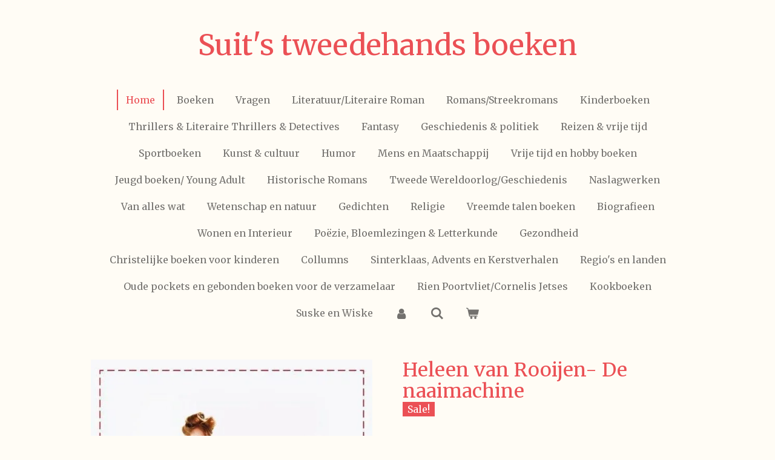

--- FILE ---
content_type: text/html; charset=UTF-8
request_url: https://www.suitstweedehandsboeken.nl/product/2988489/heleen-van-rooijen-de-naaimachine
body_size: 11575
content:
<!DOCTYPE html>
<html lang="nl">
    <head>
        <meta http-equiv="Content-Type" content="text/html; charset=utf-8">
        <meta name="viewport" content="width=device-width, initial-scale=1.0, maximum-scale=5.0">
        <meta http-equiv="X-UA-Compatible" content="IE=edge">
        <link rel="canonical" href="https://www.suitstweedehandsboeken.nl/product/2988489/heleen-van-rooijen-de-naaimachine">
        <link rel="sitemap" type="application/xml" href="https://www.suitstweedehandsboeken.nl/sitemap.xml">
        <meta property="og:title" content="Heleen van Rooijen- De naaimachine | Suit&#039;s tweedehands boeken">
        <meta property="og:url" content="https://www.suitstweedehandsboeken.nl/product/2988489/heleen-van-rooijen-de-naaimachine">
        <base href="https://www.suitstweedehandsboeken.nl/">
        <meta name="description" property="og:description" content="Samenvatting
Heleen van Royen: literaire provocateur, lustobject &quot; en moeder. Maar het moederschap gaat haar van die drie soms het moeilijkste af. Ach, gelukkig hebben ze hun vader nogNa de eerste zwemles kwam Olivia druipnat en met blauwe lippen terug. Ze overhandigde me een rode stip van plastic, ter grootte van een kwartje.Voor op mijn badpak, zei ze.Ik draaide de stip rond, peuterde eraan. Geen plakstrip te bekennen. Je moet hem dr op naaien, zei een moeder behulpzaam.Naaien?!Gewoon, met een paar steekjes.Thuis heb ik de stip opnieuw onderzocht. En ik beken: ik heb even aan het plastic gelikt. Daarna kocht ik naald en draad. Ik heb me nog nooit zo moeder gevoeld als toen ik mijn eerste stip op Olivias broekje naaide. Twee stippen later zwom ze af.
&amp;nbsp;
Het boek is goed, lijkt niet gelezen. zit een prijssticker op de voorkant.
&amp;nbsp;">
                <script nonce="30f4360e0a09065d263b061dfcbfd361">
            
            window.JOUWWEB = window.JOUWWEB || {};
            window.JOUWWEB.application = window.JOUWWEB.application || {};
            window.JOUWWEB.application = {"backends":[{"domain":"jouwweb.nl","freeDomain":"jouwweb.site"},{"domain":"webador.com","freeDomain":"webadorsite.com"},{"domain":"webador.de","freeDomain":"webadorsite.com"},{"domain":"webador.fr","freeDomain":"webadorsite.com"},{"domain":"webador.es","freeDomain":"webadorsite.com"},{"domain":"webador.it","freeDomain":"webadorsite.com"},{"domain":"jouwweb.be","freeDomain":"jouwweb.site"},{"domain":"webador.ie","freeDomain":"webadorsite.com"},{"domain":"webador.co.uk","freeDomain":"webadorsite.com"},{"domain":"webador.at","freeDomain":"webadorsite.com"},{"domain":"webador.be","freeDomain":"webadorsite.com"},{"domain":"webador.ch","freeDomain":"webadorsite.com"},{"domain":"webador.ch","freeDomain":"webadorsite.com"},{"domain":"webador.mx","freeDomain":"webadorsite.com"},{"domain":"webador.com","freeDomain":"webadorsite.com"},{"domain":"webador.dk","freeDomain":"webadorsite.com"},{"domain":"webador.se","freeDomain":"webadorsite.com"},{"domain":"webador.no","freeDomain":"webadorsite.com"},{"domain":"webador.fi","freeDomain":"webadorsite.com"},{"domain":"webador.ca","freeDomain":"webadorsite.com"},{"domain":"webador.ca","freeDomain":"webadorsite.com"},{"domain":"webador.pl","freeDomain":"webadorsite.com"},{"domain":"webador.com.au","freeDomain":"webadorsite.com"},{"domain":"webador.nz","freeDomain":"webadorsite.com"}],"editorLocale":"nl-NL","editorTimezone":"Europe\/Amsterdam","editorLanguage":"nl","analytics4TrackingId":"G-E6PZPGE4QM","analyticsDimensions":[],"backendDomain":"www.jouwweb.nl","backendShortDomain":"jouwweb.nl","backendKey":"jouwweb-nl","freeWebsiteDomain":"jouwweb.site","noSsl":false,"build":{"reference":"6b41f7b"},"linkHostnames":["www.jouwweb.nl","www.webador.com","www.webador.de","www.webador.fr","www.webador.es","www.webador.it","www.jouwweb.be","www.webador.ie","www.webador.co.uk","www.webador.at","www.webador.be","www.webador.ch","fr.webador.ch","www.webador.mx","es.webador.com","www.webador.dk","www.webador.se","www.webador.no","www.webador.fi","www.webador.ca","fr.webador.ca","www.webador.pl","www.webador.com.au","www.webador.nz"],"assetsUrl":"https:\/\/assets.jwwb.nl","loginUrl":"https:\/\/www.jouwweb.nl\/inloggen","publishUrl":"https:\/\/www.jouwweb.nl\/v2\/website\/1613189\/publish-proxy","adminUserOrIp":false,"pricing":{"plans":{"lite":{"amount":"700","currency":"EUR"},"pro":{"amount":"1200","currency":"EUR"},"business":{"amount":"2400","currency":"EUR"}},"yearlyDiscount":{"price":{"amount":"4800","currency":"EUR"},"ratio":0.17,"percent":"17%","discountPrice":{"amount":"4800","currency":"EUR"},"termPricePerMonth":{"amount":"2400","currency":"EUR"},"termPricePerYear":{"amount":"24000","currency":"EUR"}}},"hcUrl":{"add-product-variants":"https:\/\/help.jouwweb.nl\/hc\/nl\/articles\/28594307773201","basic-vs-advanced-shipping":"https:\/\/help.jouwweb.nl\/hc\/nl\/articles\/28594268794257","html-in-head":"https:\/\/help.jouwweb.nl\/hc\/nl\/articles\/28594336422545","link-domain-name":"https:\/\/help.jouwweb.nl\/hc\/nl\/articles\/28594325307409","optimize-for-mobile":"https:\/\/help.jouwweb.nl\/hc\/nl\/articles\/28594312927121","seo":"https:\/\/help.jouwweb.nl\/hc\/nl\/sections\/28507243966737","transfer-domain-name":"https:\/\/help.jouwweb.nl\/hc\/nl\/articles\/28594325232657","website-not-secure":"https:\/\/help.jouwweb.nl\/hc\/nl\/articles\/28594252935825"}};
            window.JOUWWEB.brand = {"type":"jouwweb","name":"JouwWeb","domain":"JouwWeb.nl","supportEmail":"support@jouwweb.nl"};
                    
                window.JOUWWEB = window.JOUWWEB || {};
                window.JOUWWEB.websiteRendering = {"locale":"nl-NL","timezone":"Europe\/Amsterdam","routes":{"api\/upload\/product-field":"\/_api\/upload\/product-field","checkout\/cart":"\/winkelwagen","payment":"\/bestelling-afronden\/:publicOrderId","payment\/forward":"\/bestelling-afronden\/:publicOrderId\/forward","public-order":"\/bestelling\/:publicOrderId","checkout\/authorize":"\/winkelwagen\/authorize\/:gateway","wishlist":"\/verlanglijst"}};
                                                    window.JOUWWEB.website = {"id":1613189,"locale":"nl-NL","enabled":true,"title":"Suit's tweedehands boeken","hasTitle":true,"roleOfLoggedInUser":null,"ownerLocale":"nl-NL","plan":"business","freeWebsiteDomain":"jouwweb.site","backendKey":"jouwweb-nl","currency":"EUR","defaultLocale":"nl-NL","url":"https:\/\/www.suitstweedehandsboeken.nl\/","homepageSegmentId":6047856,"category":"webshop","isOffline":false,"isPublished":true,"locales":["nl-NL"],"allowed":{"ads":false,"credits":true,"externalLinks":true,"slideshow":true,"customDefaultSlideshow":true,"hostedAlbums":true,"moderators":true,"mailboxQuota":10,"statisticsVisitors":true,"statisticsDetailed":true,"statisticsMonths":-1,"favicon":true,"password":true,"freeDomains":0,"freeMailAccounts":1,"canUseLanguages":false,"fileUpload":true,"legacyFontSize":false,"webshop":true,"products":-1,"imageText":false,"search":true,"audioUpload":true,"videoUpload":5000,"allowDangerousForms":false,"allowHtmlCode":true,"mobileBar":true,"sidebar":false,"poll":false,"allowCustomForms":true,"allowBusinessListing":true,"allowCustomAnalytics":true,"allowAccountingLink":true,"digitalProducts":true,"sitemapElement":false},"mobileBar":{"enabled":false,"theme":"accent","email":{"active":true},"location":{"active":true},"phone":{"active":true},"whatsapp":{"active":false},"social":{"active":false,"network":"facebook"}},"webshop":{"enabled":true,"currency":"EUR","taxEnabled":false,"taxInclusive":true,"vatDisclaimerVisible":false,"orderNotice":"<p>Voor bestellingen naar het buitenland gelden er andere verzendkosten.<\/p>","orderConfirmation":null,"freeShipping":false,"freeShippingAmount":"0.00","shippingDisclaimerVisible":false,"pickupAllowed":true,"couponAllowed":false,"detailsPageAvailable":true,"socialMediaVisible":true,"termsPage":null,"termsPageUrl":null,"extraTerms":null,"pricingVisible":true,"orderButtonVisible":true,"shippingAdvanced":false,"shippingAdvancedBackEnd":false,"soldOutVisible":true,"backInStockNotificationEnabled":false,"canAddProducts":true,"nextOrderNumber":20260012,"allowedServicePoints":["dhl"],"sendcloudConfigured":false,"sendcloudFallbackPublicKey":"a3d50033a59b4a598f1d7ce7e72aafdf","taxExemptionAllowed":true,"invoiceComment":null,"emptyCartVisible":true,"minimumOrderPrice":null,"productNumbersEnabled":false,"wishlistEnabled":false,"hideTaxOnCart":false},"isTreatedAsWebshop":true};                            window.JOUWWEB.cart = {"products":[],"coupon":null,"shippingCountryCode":null,"shippingChoice":null,"breakdown":[]};                            window.JOUWWEB.scripts = ["website-rendering\/webshop"];                        window.parent.JOUWWEB.colorPalette = window.JOUWWEB.colorPalette;
        </script>
                <title>Heleen van Rooijen- De naaimachine | Suit&#039;s tweedehands boeken</title>
                                            <link href="https://primary.jwwb.nl/public/u/l/z/temp-qvrgnlnsyhckkrqvkpfy/touch-icon-iphone.png?bust=1603274610" rel="apple-touch-icon" sizes="60x60">                                                <link href="https://primary.jwwb.nl/public/u/l/z/temp-qvrgnlnsyhckkrqvkpfy/touch-icon-ipad.png?bust=1603274610" rel="apple-touch-icon" sizes="76x76">                                                <link href="https://primary.jwwb.nl/public/u/l/z/temp-qvrgnlnsyhckkrqvkpfy/touch-icon-iphone-retina.png?bust=1603274610" rel="apple-touch-icon" sizes="120x120">                                                <link href="https://primary.jwwb.nl/public/u/l/z/temp-qvrgnlnsyhckkrqvkpfy/touch-icon-ipad-retina.png?bust=1603274610" rel="apple-touch-icon" sizes="152x152">                                                <link href="https://primary.jwwb.nl/public/u/l/z/temp-qvrgnlnsyhckkrqvkpfy/favicon.png?bust=1603274610" rel="shortcut icon">                                                <link href="https://primary.jwwb.nl/public/u/l/z/temp-qvrgnlnsyhckkrqvkpfy/favicon.png?bust=1603274610" rel="icon">                                        <meta property="og:image" content="https&#x3A;&#x2F;&#x2F;primary.jwwb.nl&#x2F;public&#x2F;u&#x2F;l&#x2F;z&#x2F;temp-qvrgnlnsyhckkrqvkpfy&#x2F;2m6wkf&#x2F;HeleenvanrooijenDenaaimachine.jpg">
                                    <meta name="twitter:card" content="summary_large_image">
                        <meta property="twitter:image" content="https&#x3A;&#x2F;&#x2F;primary.jwwb.nl&#x2F;public&#x2F;u&#x2F;l&#x2F;z&#x2F;temp-qvrgnlnsyhckkrqvkpfy&#x2F;2m6wkf&#x2F;HeleenvanrooijenDenaaimachine.jpg">
                                                    <script src="https://plausible.io/js/script.manual.js" nonce="30f4360e0a09065d263b061dfcbfd361" data-turbo-track="reload" defer data-domain="shard14.jouwweb.nl"></script>
<link rel="stylesheet" type="text/css" href="https://gfonts.jwwb.nl/css?display=fallback&amp;family=Merriweather%3A400%2C700%2C400italic%2C700italic" nonce="30f4360e0a09065d263b061dfcbfd361" data-turbo-track="dynamic">
<script src="https://assets.jwwb.nl/assets/build/website-rendering/nl-NL.js?bust=af8dcdef13a1895089e9" nonce="30f4360e0a09065d263b061dfcbfd361" data-turbo-track="reload" defer></script>
<script src="https://assets.jwwb.nl/assets/website-rendering/runtime.cee983c75391f900fb05.js?bust=4ce5de21b577bc4120dd" nonce="30f4360e0a09065d263b061dfcbfd361" data-turbo-track="reload" defer></script>
<script src="https://assets.jwwb.nl/assets/website-rendering/812.881ee67943804724d5af.js?bust=78ab7ad7d6392c42d317" nonce="30f4360e0a09065d263b061dfcbfd361" data-turbo-track="reload" defer></script>
<script src="https://assets.jwwb.nl/assets/website-rendering/main.6f3b76e6daa809beb5d3.js?bust=4fe49ad11687c7986bba" nonce="30f4360e0a09065d263b061dfcbfd361" data-turbo-track="reload" defer></script>
<link rel="preload" href="https://assets.jwwb.nl/assets/website-rendering/styles.b83234e565c3f5d36f30.css?bust=04d802c8a3278e841c1d" as="style">
<link rel="preload" href="https://assets.jwwb.nl/assets/website-rendering/fonts/icons-website-rendering/font/website-rendering.woff2?bust=bd2797014f9452dadc8e" as="font" crossorigin>
<link rel="preconnect" href="https://gfonts.jwwb.nl">
<link rel="stylesheet" type="text/css" href="https://assets.jwwb.nl/assets/website-rendering/styles.b83234e565c3f5d36f30.css?bust=04d802c8a3278e841c1d" nonce="30f4360e0a09065d263b061dfcbfd361" data-turbo-track="dynamic">
<link rel="preconnect" href="https://assets.jwwb.nl">
<link rel="stylesheet" type="text/css" href="https://primary.jwwb.nl/public/u/l/z/temp-qvrgnlnsyhckkrqvkpfy/style.css?bust=1768824036" nonce="30f4360e0a09065d263b061dfcbfd361" data-turbo-track="dynamic">    </head>
    <body
        id="top"
        class="jw-is-no-slideshow jw-header-is-text jw-is-segment-product jw-is-frontend jw-is-no-sidebar jw-is-no-messagebar jw-is-no-touch-device jw-is-no-mobile"
                                    data-jouwweb-page="2988489"
                                                data-jouwweb-segment-id="2988489"
                                                data-jouwweb-segment-type="product"
                                                data-template-threshold="1020"
                                                data-template-name="clean&#x7C;books"
                            itemscope
        itemtype="https://schema.org/Product"
    >
                                    <meta itemprop="url" content="https://www.suitstweedehandsboeken.nl/product/2988489/heleen-van-rooijen-de-naaimachine">
        <a href="#main-content" class="jw-skip-link">
            Ga direct naar de hoofdinhoud        </a>
        <div class="jw-background"></div>
        <div class="jw-body">
            <div class="jw-mobile-menu jw-mobile-is-text js-mobile-menu">
            <button
            type="button"
            class="jw-mobile-menu__button jw-mobile-toggle"
            aria-label="Open / sluit menu"
        >
            <span class="jw-icon-burger"></span>
        </button>
        <div class="jw-mobile-header jw-mobile-header--text">
        <a            class="jw-mobile-header-content"
                            href="/"
                        >
                                        <div class="jw-mobile-text">
                    Suit&#039;s tweedehands boeken                </div>
                    </a>
    </div>

        <a
        href="/winkelwagen"
        class="jw-mobile-menu__button jw-mobile-header-cart"
        aria-label="Bekijk winkelwagen"
    >
        <span class="jw-icon-badge-wrapper">
            <span class="website-rendering-icon-basket" aria-hidden="true"></span>
            <span class="jw-icon-badge hidden" aria-hidden="true"></span>
        </span>
    </a>
    
    </div>
    <div class="jw-mobile-menu-search jw-mobile-menu-search--hidden">
        <form
            action="/zoeken"
            method="get"
            class="jw-mobile-menu-search__box"
        >
            <input
                type="text"
                name="q"
                value=""
                placeholder="Zoeken..."
                class="jw-mobile-menu-search__input"
                aria-label="Zoeken"
            >
            <button type="submit" class="jw-btn jw-btn--style-flat jw-mobile-menu-search__button" aria-label="Zoeken">
                <span class="website-rendering-icon-search" aria-hidden="true"></span>
            </button>
            <button type="button" class="jw-btn jw-btn--style-flat jw-mobile-menu-search__button js-cancel-search" aria-label="Zoekopdracht annuleren">
                <span class="website-rendering-icon-cancel" aria-hidden="true"></span>
            </button>
        </form>
    </div>
            <div class="topmenu">
    <header>
        <div class="topmenu-inner js-topbar-content-container">
            <div class="jw-header-logo">
        <div
    class="jw-header jw-header-title-container jw-header-text jw-header-text-toggle"
    data-stylable="true"
>
    <a        id="jw-header-title"
        class="jw-header-title"
                    href="/"
            >
        Suit&#039;s tweedehands boeken    </a>
</div>
</div>
            <nav class="menu jw-menu-copy">
                <ul
    id="jw-menu"
    class="jw-menu jw-menu-horizontal"
            >
            <li
    class="jw-menu-item jw-menu-is-active"
>
        <a        class="jw-menu-link js-active-menu-item"
        href="/"                                            data-page-link-id="6047856"
                            >
                <span class="">
            Home        </span>
            </a>
                </li>
            <li
    class="jw-menu-item"
>
        <a        class="jw-menu-link"
        href="/boeken"                                            data-page-link-id="6047868"
                            >
                <span class="">
            Boeken        </span>
            </a>
                </li>
            <li
    class="jw-menu-item"
>
        <a        class="jw-menu-link"
        href="/vragen"                                            data-page-link-id="6047945"
                            >
                <span class="">
            Vragen        </span>
            </a>
                </li>
            <li
    class="jw-menu-item"
>
        <a        class="jw-menu-link"
        href="/literatuur-literaire-roman"                                            data-page-link-id="6048054"
                            >
                <span class="">
            Literatuur/Literaire Roman        </span>
            </a>
                </li>
            <li
    class="jw-menu-item"
>
        <a        class="jw-menu-link"
        href="/romans-streekromans"                                            data-page-link-id="6048230"
                            >
                <span class="">
            Romans/Streekromans        </span>
            </a>
                </li>
            <li
    class="jw-menu-item"
>
        <a        class="jw-menu-link"
        href="/kinderboeken"                                            data-page-link-id="6048232"
                            >
                <span class="">
            Kinderboeken        </span>
            </a>
                </li>
            <li
    class="jw-menu-item"
>
        <a        class="jw-menu-link"
        href="/thrillers-literaire-thrillers-detectives"                                            data-page-link-id="6048237"
                            >
                <span class="">
            Thrillers &amp; Literaire Thrillers &amp; Detectives        </span>
            </a>
                </li>
            <li
    class="jw-menu-item"
>
        <a        class="jw-menu-link"
        href="/fantasy"                                            data-page-link-id="6048239"
                            >
                <span class="">
            Fantasy        </span>
            </a>
                </li>
            <li
    class="jw-menu-item"
>
        <a        class="jw-menu-link"
        href="/geschiedenis-politiek"                                            data-page-link-id="6048245"
                            >
                <span class="">
            Geschiedenis &amp; politiek        </span>
            </a>
                </li>
            <li
    class="jw-menu-item"
>
        <a        class="jw-menu-link"
        href="/reizen-vrije-tijd"                                            data-page-link-id="6048246"
                            >
                <span class="">
            Reizen &amp; vrije tijd        </span>
            </a>
                </li>
            <li
    class="jw-menu-item"
>
        <a        class="jw-menu-link"
        href="/sportboeken"                                            data-page-link-id="6048247"
                            >
                <span class="">
            Sportboeken        </span>
            </a>
                </li>
            <li
    class="jw-menu-item"
>
        <a        class="jw-menu-link"
        href="/kunst-cultuur"                                            data-page-link-id="6048249"
                            >
                <span class="">
            Kunst &amp; cultuur        </span>
            </a>
                </li>
            <li
    class="jw-menu-item"
>
        <a        class="jw-menu-link"
        href="/humor"                                            data-page-link-id="6048721"
                            >
                <span class="">
            Humor        </span>
            </a>
                </li>
            <li
    class="jw-menu-item"
>
        <a        class="jw-menu-link"
        href="/mens-en-maatschappij"                                            data-page-link-id="6050189"
                            >
                <span class="">
            Mens en Maatschappij        </span>
            </a>
                </li>
            <li
    class="jw-menu-item"
>
        <a        class="jw-menu-link"
        href="/vrije-tijd-en-hobby-boeken"                                            data-page-link-id="6053806"
                            >
                <span class="">
            Vrije tijd en hobby boeken        </span>
            </a>
                </li>
            <li
    class="jw-menu-item"
>
        <a        class="jw-menu-link"
        href="/jeugd-boeken-young-adult"                                            data-page-link-id="6060343"
                            >
                <span class="">
            Jeugd boeken/ Young Adult        </span>
            </a>
                </li>
            <li
    class="jw-menu-item"
>
        <a        class="jw-menu-link"
        href="/historische-romans"                                            data-page-link-id="6060489"
                            >
                <span class="">
            Historische Romans        </span>
            </a>
                </li>
            <li
    class="jw-menu-item"
>
        <a        class="jw-menu-link"
        href="/tweede-wereldoorlog-geschiedenis"                                            data-page-link-id="6060516"
                            >
                <span class="">
            Tweede Wereldoorlog/Geschiedenis        </span>
            </a>
                </li>
            <li
    class="jw-menu-item"
>
        <a        class="jw-menu-link"
        href="/naslagwerken"                                            data-page-link-id="6061360"
                            >
                <span class="">
            Naslagwerken        </span>
            </a>
                </li>
            <li
    class="jw-menu-item"
>
        <a        class="jw-menu-link"
        href="/van-alles-wat"                                            data-page-link-id="6062043"
                            >
                <span class="">
            Van alles wat        </span>
            </a>
                </li>
            <li
    class="jw-menu-item"
>
        <a        class="jw-menu-link"
        href="/wetenschap-en-natuur"                                            data-page-link-id="6063740"
                            >
                <span class="">
            Wetenschap en natuur        </span>
            </a>
                </li>
            <li
    class="jw-menu-item"
>
        <a        class="jw-menu-link"
        href="/gedichten"                                            data-page-link-id="6064021"
                            >
                <span class="">
            Gedichten        </span>
            </a>
                </li>
            <li
    class="jw-menu-item"
>
        <a        class="jw-menu-link"
        href="/religie"                                            data-page-link-id="6065180"
                            >
                <span class="">
            Religie        </span>
            </a>
                </li>
            <li
    class="jw-menu-item"
>
        <a        class="jw-menu-link"
        href="/vreemde-talen-boeken"                                            data-page-link-id="6099875"
                            >
                <span class="">
            Vreemde talen boeken        </span>
            </a>
                </li>
            <li
    class="jw-menu-item"
>
        <a        class="jw-menu-link"
        href="/biografieen"                                            data-page-link-id="6100163"
                            >
                <span class="">
            Biografieen        </span>
            </a>
                </li>
            <li
    class="jw-menu-item"
>
        <a        class="jw-menu-link"
        href="/wonen-en-interieur"                                            data-page-link-id="6225960"
                            >
                <span class="">
            Wonen en Interieur        </span>
            </a>
                </li>
            <li
    class="jw-menu-item"
>
        <a        class="jw-menu-link"
        href="/poezie-bloemlezingen-letterkunde"                                            data-page-link-id="6500595"
                            >
                <span class="">
            Poëzie, Bloemlezingen &amp; Letterkunde        </span>
            </a>
                </li>
            <li
    class="jw-menu-item"
>
        <a        class="jw-menu-link"
        href="/gezondheid"                                            data-page-link-id="6630828"
                            >
                <span class="">
            Gezondheid        </span>
            </a>
                </li>
            <li
    class="jw-menu-item"
>
        <a        class="jw-menu-link"
        href="/christelijke-boeken-voor-kinderen"                                            data-page-link-id="6962970"
                            >
                <span class="">
            Christelijke boeken voor kinderen        </span>
            </a>
                </li>
            <li
    class="jw-menu-item"
>
        <a        class="jw-menu-link"
        href="/collumns"                                            data-page-link-id="6965690"
                            >
                <span class="">
            Collumns        </span>
            </a>
                </li>
            <li
    class="jw-menu-item"
>
        <a        class="jw-menu-link"
        href="/sinterklaas-advents-en-kerstverhalen"                                            data-page-link-id="8128319"
                            >
                <span class="">
            Sinterklaas, Advents en Kerstverhalen        </span>
            </a>
                </li>
            <li
    class="jw-menu-item"
>
        <a        class="jw-menu-link"
        href="/regio-s-en-landen"                                            data-page-link-id="9381389"
                            >
                <span class="">
            Regio&#039;s en landen        </span>
            </a>
                </li>
            <li
    class="jw-menu-item"
>
        <a        class="jw-menu-link"
        href="/oude-pockets-en-gebonden-boeken-voor-de-verzamelaar"                                            data-page-link-id="9386439"
                            >
                <span class="">
            Oude pockets en gebonden boeken voor de verzamelaar        </span>
            </a>
                </li>
            <li
    class="jw-menu-item"
>
        <a        class="jw-menu-link"
        href="/rien-poortvliet-cornelis-jetses"                                            data-page-link-id="10375780"
                            >
                <span class="">
            Rien Poortvliet/Cornelis Jetses        </span>
            </a>
                </li>
            <li
    class="jw-menu-item"
>
        <a        class="jw-menu-link"
        href="/kookboeken"                                            data-page-link-id="25824989"
                            >
                <span class="">
            Kookboeken        </span>
            </a>
                </li>
            <li
    class="jw-menu-item"
>
        <a        class="jw-menu-link"
        href="/suske-en-wiske"                                            data-page-link-id="25962334"
                            >
                <span class="">
            Suske en Wiske        </span>
            </a>
                </li>
            <li
    class="jw-menu-item"
>
        <a        class="jw-menu-link jw-menu-link--icon"
        href="/account"                                                            title="Account"
            >
                                <span class="website-rendering-icon-user"></span>
                            <span class="hidden-desktop-horizontal-menu">
            Account        </span>
            </a>
                </li>
            <li
    class="jw-menu-item jw-menu-search-item"
>
        <button        class="jw-menu-link jw-menu-link--icon jw-text-button"
                                                                    title="Zoeken"
            >
                                <span class="website-rendering-icon-search"></span>
                            <span class="hidden-desktop-horizontal-menu">
            Zoeken        </span>
            </button>
                
            <div class="jw-popover-container jw-popover-container--inline is-hidden">
                <div class="jw-popover-backdrop"></div>
                <div class="jw-popover">
                    <div class="jw-popover__arrow"></div>
                    <div class="jw-popover__content jw-section-white">
                        <form  class="jw-search" action="/zoeken" method="get">
                            
                            <input class="jw-search__input" type="text" name="q" value="" placeholder="Zoeken..." aria-label="Zoeken" >
                            <button class="jw-search__submit" type="submit" aria-label="Zoeken">
                                <span class="website-rendering-icon-search" aria-hidden="true"></span>
                            </button>
                        </form>
                    </div>
                </div>
            </div>
                        </li>
            <li
    class="jw-menu-item js-menu-cart-item "
>
        <a        class="jw-menu-link jw-menu-link--icon"
        href="/winkelwagen"                                                            title="Winkelwagen"
            >
                                    <span class="jw-icon-badge-wrapper">
                        <span class="website-rendering-icon-basket"></span>
                                            <span class="jw-icon-badge hidden">
                    0                </span>
                            <span class="hidden-desktop-horizontal-menu">
            Winkelwagen        </span>
            </a>
                </li>
    
    </ul>

    <script nonce="30f4360e0a09065d263b061dfcbfd361" id="jw-mobile-menu-template" type="text/template">
        <ul id="jw-menu" class="jw-menu jw-menu-horizontal">
                            <li
    class="jw-menu-item jw-menu-search-item"
>
                
                 <li class="jw-menu-item jw-mobile-menu-search-item">
                    <form class="jw-search" action="/zoeken" method="get">
                        <input class="jw-search__input" type="text" name="q" value="" placeholder="Zoeken..." aria-label="Zoeken">
                        <button class="jw-search__submit" type="submit" aria-label="Zoeken">
                            <span class="website-rendering-icon-search" aria-hidden="true"></span>
                        </button>
                    </form>
                </li>
                        </li>
                            <li
    class="jw-menu-item jw-menu-is-active"
>
        <a        class="jw-menu-link js-active-menu-item"
        href="/"                                            data-page-link-id="6047856"
                            >
                <span class="">
            Home        </span>
            </a>
                </li>
                            <li
    class="jw-menu-item"
>
        <a        class="jw-menu-link"
        href="/boeken"                                            data-page-link-id="6047868"
                            >
                <span class="">
            Boeken        </span>
            </a>
                </li>
                            <li
    class="jw-menu-item"
>
        <a        class="jw-menu-link"
        href="/vragen"                                            data-page-link-id="6047945"
                            >
                <span class="">
            Vragen        </span>
            </a>
                </li>
                            <li
    class="jw-menu-item"
>
        <a        class="jw-menu-link"
        href="/literatuur-literaire-roman"                                            data-page-link-id="6048054"
                            >
                <span class="">
            Literatuur/Literaire Roman        </span>
            </a>
                </li>
                            <li
    class="jw-menu-item"
>
        <a        class="jw-menu-link"
        href="/romans-streekromans"                                            data-page-link-id="6048230"
                            >
                <span class="">
            Romans/Streekromans        </span>
            </a>
                </li>
                            <li
    class="jw-menu-item"
>
        <a        class="jw-menu-link"
        href="/kinderboeken"                                            data-page-link-id="6048232"
                            >
                <span class="">
            Kinderboeken        </span>
            </a>
                </li>
                            <li
    class="jw-menu-item"
>
        <a        class="jw-menu-link"
        href="/thrillers-literaire-thrillers-detectives"                                            data-page-link-id="6048237"
                            >
                <span class="">
            Thrillers &amp; Literaire Thrillers &amp; Detectives        </span>
            </a>
                </li>
                            <li
    class="jw-menu-item"
>
        <a        class="jw-menu-link"
        href="/fantasy"                                            data-page-link-id="6048239"
                            >
                <span class="">
            Fantasy        </span>
            </a>
                </li>
                            <li
    class="jw-menu-item"
>
        <a        class="jw-menu-link"
        href="/geschiedenis-politiek"                                            data-page-link-id="6048245"
                            >
                <span class="">
            Geschiedenis &amp; politiek        </span>
            </a>
                </li>
                            <li
    class="jw-menu-item"
>
        <a        class="jw-menu-link"
        href="/reizen-vrije-tijd"                                            data-page-link-id="6048246"
                            >
                <span class="">
            Reizen &amp; vrije tijd        </span>
            </a>
                </li>
                            <li
    class="jw-menu-item"
>
        <a        class="jw-menu-link"
        href="/sportboeken"                                            data-page-link-id="6048247"
                            >
                <span class="">
            Sportboeken        </span>
            </a>
                </li>
                            <li
    class="jw-menu-item"
>
        <a        class="jw-menu-link"
        href="/kunst-cultuur"                                            data-page-link-id="6048249"
                            >
                <span class="">
            Kunst &amp; cultuur        </span>
            </a>
                </li>
                            <li
    class="jw-menu-item"
>
        <a        class="jw-menu-link"
        href="/humor"                                            data-page-link-id="6048721"
                            >
                <span class="">
            Humor        </span>
            </a>
                </li>
                            <li
    class="jw-menu-item"
>
        <a        class="jw-menu-link"
        href="/mens-en-maatschappij"                                            data-page-link-id="6050189"
                            >
                <span class="">
            Mens en Maatschappij        </span>
            </a>
                </li>
                            <li
    class="jw-menu-item"
>
        <a        class="jw-menu-link"
        href="/vrije-tijd-en-hobby-boeken"                                            data-page-link-id="6053806"
                            >
                <span class="">
            Vrije tijd en hobby boeken        </span>
            </a>
                </li>
                            <li
    class="jw-menu-item"
>
        <a        class="jw-menu-link"
        href="/jeugd-boeken-young-adult"                                            data-page-link-id="6060343"
                            >
                <span class="">
            Jeugd boeken/ Young Adult        </span>
            </a>
                </li>
                            <li
    class="jw-menu-item"
>
        <a        class="jw-menu-link"
        href="/historische-romans"                                            data-page-link-id="6060489"
                            >
                <span class="">
            Historische Romans        </span>
            </a>
                </li>
                            <li
    class="jw-menu-item"
>
        <a        class="jw-menu-link"
        href="/tweede-wereldoorlog-geschiedenis"                                            data-page-link-id="6060516"
                            >
                <span class="">
            Tweede Wereldoorlog/Geschiedenis        </span>
            </a>
                </li>
                            <li
    class="jw-menu-item"
>
        <a        class="jw-menu-link"
        href="/naslagwerken"                                            data-page-link-id="6061360"
                            >
                <span class="">
            Naslagwerken        </span>
            </a>
                </li>
                            <li
    class="jw-menu-item"
>
        <a        class="jw-menu-link"
        href="/van-alles-wat"                                            data-page-link-id="6062043"
                            >
                <span class="">
            Van alles wat        </span>
            </a>
                </li>
                            <li
    class="jw-menu-item"
>
        <a        class="jw-menu-link"
        href="/wetenschap-en-natuur"                                            data-page-link-id="6063740"
                            >
                <span class="">
            Wetenschap en natuur        </span>
            </a>
                </li>
                            <li
    class="jw-menu-item"
>
        <a        class="jw-menu-link"
        href="/gedichten"                                            data-page-link-id="6064021"
                            >
                <span class="">
            Gedichten        </span>
            </a>
                </li>
                            <li
    class="jw-menu-item"
>
        <a        class="jw-menu-link"
        href="/religie"                                            data-page-link-id="6065180"
                            >
                <span class="">
            Religie        </span>
            </a>
                </li>
                            <li
    class="jw-menu-item"
>
        <a        class="jw-menu-link"
        href="/vreemde-talen-boeken"                                            data-page-link-id="6099875"
                            >
                <span class="">
            Vreemde talen boeken        </span>
            </a>
                </li>
                            <li
    class="jw-menu-item"
>
        <a        class="jw-menu-link"
        href="/biografieen"                                            data-page-link-id="6100163"
                            >
                <span class="">
            Biografieen        </span>
            </a>
                </li>
                            <li
    class="jw-menu-item"
>
        <a        class="jw-menu-link"
        href="/wonen-en-interieur"                                            data-page-link-id="6225960"
                            >
                <span class="">
            Wonen en Interieur        </span>
            </a>
                </li>
                            <li
    class="jw-menu-item"
>
        <a        class="jw-menu-link"
        href="/poezie-bloemlezingen-letterkunde"                                            data-page-link-id="6500595"
                            >
                <span class="">
            Poëzie, Bloemlezingen &amp; Letterkunde        </span>
            </a>
                </li>
                            <li
    class="jw-menu-item"
>
        <a        class="jw-menu-link"
        href="/gezondheid"                                            data-page-link-id="6630828"
                            >
                <span class="">
            Gezondheid        </span>
            </a>
                </li>
                            <li
    class="jw-menu-item"
>
        <a        class="jw-menu-link"
        href="/christelijke-boeken-voor-kinderen"                                            data-page-link-id="6962970"
                            >
                <span class="">
            Christelijke boeken voor kinderen        </span>
            </a>
                </li>
                            <li
    class="jw-menu-item"
>
        <a        class="jw-menu-link"
        href="/collumns"                                            data-page-link-id="6965690"
                            >
                <span class="">
            Collumns        </span>
            </a>
                </li>
                            <li
    class="jw-menu-item"
>
        <a        class="jw-menu-link"
        href="/sinterklaas-advents-en-kerstverhalen"                                            data-page-link-id="8128319"
                            >
                <span class="">
            Sinterklaas, Advents en Kerstverhalen        </span>
            </a>
                </li>
                            <li
    class="jw-menu-item"
>
        <a        class="jw-menu-link"
        href="/regio-s-en-landen"                                            data-page-link-id="9381389"
                            >
                <span class="">
            Regio&#039;s en landen        </span>
            </a>
                </li>
                            <li
    class="jw-menu-item"
>
        <a        class="jw-menu-link"
        href="/oude-pockets-en-gebonden-boeken-voor-de-verzamelaar"                                            data-page-link-id="9386439"
                            >
                <span class="">
            Oude pockets en gebonden boeken voor de verzamelaar        </span>
            </a>
                </li>
                            <li
    class="jw-menu-item"
>
        <a        class="jw-menu-link"
        href="/rien-poortvliet-cornelis-jetses"                                            data-page-link-id="10375780"
                            >
                <span class="">
            Rien Poortvliet/Cornelis Jetses        </span>
            </a>
                </li>
                            <li
    class="jw-menu-item"
>
        <a        class="jw-menu-link"
        href="/kookboeken"                                            data-page-link-id="25824989"
                            >
                <span class="">
            Kookboeken        </span>
            </a>
                </li>
                            <li
    class="jw-menu-item"
>
        <a        class="jw-menu-link"
        href="/suske-en-wiske"                                            data-page-link-id="25962334"
                            >
                <span class="">
            Suske en Wiske        </span>
            </a>
                </li>
                            <li
    class="jw-menu-item"
>
        <a        class="jw-menu-link jw-menu-link--icon"
        href="/account"                                                            title="Account"
            >
                                <span class="website-rendering-icon-user"></span>
                            <span class="hidden-desktop-horizontal-menu">
            Account        </span>
            </a>
                </li>
            
                    </ul>
    </script>
            </nav>
        </div>
    </header>
</div>
<script nonce="30f4360e0a09065d263b061dfcbfd361">
    var backgroundElement = document.querySelector('.jw-background');

    JOUWWEB.templateConfig = {
        header: {
            selector: '.topmenu',
            mobileSelector: '.jw-mobile-menu',
            updatePusher: function (height, state) {

                if (state === 'desktop') {
                    // Expose the header height as a custom property so
                    // we can use this to set the background height in CSS.
                    if (backgroundElement && height) {
                        backgroundElement.setAttribute('style', '--header-height: ' + height + 'px;');
                    }
                } else if (state === 'mobile') {
                    $('.jw-menu-clone .jw-menu').css('margin-top', height);
                }
            },
        },
    };
</script>
<div class="main-content">
    
<main id="main-content" class="block-content">
    <div data-section-name="content" class="jw-section jw-section-content jw-responsive">
        <div class="jw-strip jw-strip--default jw-strip--style-color jw-strip--primary jw-strip--color-default jw-strip--padding-start"><div class="jw-strip__content-container"><div class="jw-strip__content jw-responsive">    
                        <div
        class="product-page js-product-container"
        data-webshop-product="&#x7B;&quot;id&quot;&#x3A;2988489,&quot;title&quot;&#x3A;&quot;Heleen&#x20;van&#x20;Rooijen-&#x20;De&#x20;naaimachine&quot;,&quot;url&quot;&#x3A;&quot;&#x5C;&#x2F;product&#x5C;&#x2F;2988489&#x5C;&#x2F;heleen-van-rooijen-de-naaimachine&quot;,&quot;variants&quot;&#x3A;&#x5B;&#x7B;&quot;id&quot;&#x3A;10148295,&quot;stock&quot;&#x3A;1,&quot;limited&quot;&#x3A;true,&quot;propertyValueIds&quot;&#x3A;&#x5B;&#x5D;&#x7D;&#x5D;,&quot;image&quot;&#x3A;&#x7B;&quot;id&quot;&#x3A;34572381,&quot;url&quot;&#x3A;&quot;https&#x3A;&#x5C;&#x2F;&#x5C;&#x2F;primary.jwwb.nl&#x5C;&#x2F;public&#x5C;&#x2F;u&#x5C;&#x2F;l&#x5C;&#x2F;z&#x5C;&#x2F;temp-qvrgnlnsyhckkrqvkpfy&#x5C;&#x2F;HeleenvanrooijenDenaaimachine.jpg&quot;,&quot;width&quot;&#x3A;539,&quot;height&quot;&#x3A;840&#x7D;&#x7D;"
        data-is-detail-view="1"
    >
                <div class="product-page__top">
            <h1 class="product-page__heading" itemprop="name">
                Heleen van Rooijen- De naaimachine            </h1>
            <div class="product-sticker">Sale!</div>                    </div>
                                <div class="product-page__image-container">
                <div
                    class="image-gallery image-gallery--single-item"
                    role="group"
                    aria-roledescription="carousel"
                    aria-label="Productafbeeldingen"
                >
                    <div class="image-gallery__main">
                        <div
                            class="image-gallery__slides"
                            aria-live="polite"
                            aria-atomic="false"
                        >
                                                                                            <div
                                    class="image-gallery__slide-container"
                                    role="group"
                                    aria-roledescription="slide"
                                    aria-hidden="false"
                                    aria-label="1 van 1"
                                >
                                    <a
                                        class="image-gallery__slide-item"
                                        href="https://primary.jwwb.nl/public/u/l/z/temp-qvrgnlnsyhckkrqvkpfy/2m6wkf/HeleenvanrooijenDenaaimachine.jpg"
                                        data-width="539"
                                        data-height="840"
                                        data-image-id="34572381"
                                        tabindex="0"
                                    >
                                        <div class="image-gallery__slide-image">
                                            <img
                                                                                                    itemprop="image"
                                                    alt="Heleen&#x20;van&#x20;Rooijen-&#x20;De&#x20;naaimachine"
                                                                                                src="https://primary.jwwb.nl/public/u/l/z/temp-qvrgnlnsyhckkrqvkpfy/HeleenvanrooijenDenaaimachine.jpg?enable-io=true&enable=upscale&width=600"
                                                srcset="https://primary.jwwb.nl/public/u/l/z/temp-qvrgnlnsyhckkrqvkpfy/2m6wkf/HeleenvanrooijenDenaaimachine.jpg?enable-io=true&width=539 539w"
                                                sizes="(min-width: 1020px) 50vw, 100vw"
                                                width="539"
                                                height="840"
                                            >
                                        </div>
                                    </a>
                                </div>
                                                    </div>
                        <div class="image-gallery__controls">
                            <button
                                type="button"
                                class="image-gallery__control image-gallery__control--prev image-gallery__control--disabled"
                                aria-label="Vorige afbeelding"
                            >
                                <span class="website-rendering-icon-left-open-big"></span>
                            </button>
                            <button
                                type="button"
                                class="image-gallery__control image-gallery__control--next image-gallery__control--disabled"
                                aria-label="Volgende afbeelding"
                            >
                                <span class="website-rendering-icon-right-open-big"></span>
                            </button>
                        </div>
                    </div>
                                    </div>
            </div>
                <div class="product-page__container">
            <div itemprop="offers" itemscope itemtype="https://schema.org/Offer">
                                <meta itemprop="availability" content="https://schema.org/InStock">
                                                        <meta itemprop="price" content="2.00">
                    <meta itemprop="priceCurrency" content="EUR">
                    <div class="product-page__price-container">
                        <div class="product__price js-product-container__price">
                                <s class="product__price__old-price">€ 2,50</s>
<span class="product__price__price">€ 2,00</span>
                        </div>
                        <div class="product__free-shipping-motivator js-product-container__free-shipping-motivator"></div>
                    </div>
                                                </div>
                                    <div class="product-page__button-container">
                                <button
    type="button"
    class="jw-btn product__add-to-cart js-product-container__button jw-btn--size-medium"
    title="In&#x20;winkelwagen"
        >
    <span>In winkelwagen</span>
</button>
                            </div>
            <div class="product-page__button-notice hidden js-product-container__button-notice"></div>
            
                            <div class="product-page__description" itemprop="description">
                                        <h2 data-test="title">Samenvatting</h2>
<p>Heleen van Royen: literaire provocateur, lustobject " en moeder. Maar het moederschap gaat haar van die drie soms het moeilijkste af. Ach, gelukkig hebben ze hun vader nog<br /><br />Na de eerste zwemles kwam Olivia druipnat en met blauwe lippen terug. Ze overhandigde me een rode stip van plastic, ter grootte van een kwartje.Voor op mijn badpak, zei ze.Ik draaide de stip rond, peuterde eraan. Geen plakstrip te bekennen. Je moet hem dr op naaien, zei een moeder behulpzaam.Naaien?!Gewoon, met een paar steekjes.Thuis heb ik de stip opnieuw onderzocht. En ik beken: ik heb even aan het plastic gelikt. Daarna kocht ik naald en draad. Ik heb me nog nooit zo moeder gevoeld als toen ik mijn eerste stip op Olivias broekje naaide. Twee stippen later zwom ze af.</p>
<p>&nbsp;</p>
<p>Het boek is goed, lijkt niet gelezen. zit een prijssticker op de voorkant.</p>
<p>&nbsp;</p>                </div>
                                                    <div class="product-page__social">
                    <div
    id="jw-element-"
    data-jw-element-id=""
        class="jw-tree-node jw-element jw-social-share jw-node-is-first-child jw-node-is-last-child"
>
    <div class="jw-element-social-share" style="text-align: left">
    <div class="share-button-container share-button-container--buttons-mini share-button-container--align-left jw-element-content">
                                                                <a
                    class="share-button share-button--facebook jw-element-social-share-button jw-element-social-share-button-facebook "
                                            href=""
                        data-href-template="http://www.facebook.com/sharer/sharer.php?u=[url]"
                                                            rel="nofollow noopener noreferrer"
                    target="_blank"
                >
                    <span class="share-button__icon website-rendering-icon-facebook"></span>
                    <span class="share-button__label">Delen</span>
                </a>
                                                                            <a
                    class="share-button share-button--twitter jw-element-social-share-button jw-element-social-share-button-twitter "
                                            href=""
                        data-href-template="http://x.com/intent/post?text=[url]"
                                                            rel="nofollow noopener noreferrer"
                    target="_blank"
                >
                    <span class="share-button__icon website-rendering-icon-x-logo"></span>
                    <span class="share-button__label">Deel</span>
                </a>
                                                                            <a
                    class="share-button share-button--linkedin jw-element-social-share-button jw-element-social-share-button-linkedin "
                                            href=""
                        data-href-template="http://www.linkedin.com/shareArticle?mini=true&amp;url=[url]"
                                                            rel="nofollow noopener noreferrer"
                    target="_blank"
                >
                    <span class="share-button__icon website-rendering-icon-linkedin"></span>
                    <span class="share-button__label">Share</span>
                </a>
                                                                                        <a
                    class="share-button share-button--whatsapp jw-element-social-share-button jw-element-social-share-button-whatsapp  share-button--mobile-only"
                                            href=""
                        data-href-template="whatsapp://send?text=[url]"
                                                            rel="nofollow noopener noreferrer"
                    target="_blank"
                >
                    <span class="share-button__icon website-rendering-icon-whatsapp"></span>
                    <span class="share-button__label">Delen</span>
                </a>
                                    </div>
    </div>
</div>                </div>
                    </div>
    </div>

    </div></div></div>
<div class="product-page__content">
    <div
    id="jw-element-101697182"
    data-jw-element-id="101697182"
        class="jw-tree-node jw-element jw-strip-root jw-tree-container jw-responsive jw-node-is-first-child jw-node-is-last-child"
>
    <div
    id="jw-element-346571730"
    data-jw-element-id="346571730"
        class="jw-tree-node jw-element jw-strip jw-tree-container jw-tree-container--empty jw-responsive jw-strip--default jw-strip--style-color jw-strip--color-default jw-strip--padding-both jw-node-is-first-child jw-strip--primary jw-node-is-last-child"
>
    <div class="jw-strip__content-container"><div class="jw-strip__content jw-responsive"></div></div></div></div></div>
            </div>
</main>
    </div>
<footer class="block-footer">
    <div
        data-section-name="footer"
        class="jw-section jw-section-footer jw-responsive"
    >
                <div class="jw-strip jw-strip--default jw-strip--style-color jw-strip--primary jw-strip--color-default jw-strip--padding-both"><div class="jw-strip__content-container"><div class="jw-strip__content jw-responsive">            <div
    id="jw-element-210993850"
    data-jw-element-id="210993850"
        class="jw-tree-node jw-element jw-simple-root jw-tree-container jw-tree-container--empty jw-responsive jw-node-is-first-child jw-node-is-last-child"
>
    </div>                            <div class="jw-credits clear">
                    <div class="jw-credits-owner">
                        <div id="jw-footer-text">
                            <div class="jw-footer-text-content">
                                &copy; 2020 - 2026 Suit&#039;s tweedehands boeken                            </div>
                        </div>
                    </div>
                    <div class="jw-credits-right">
                                                <div id="jw-credits-tool">
    <small>
        Powered by <a href="https://www.jouwweb.nl" rel="">JouwWeb</a>    </small>
</div>
                    </div>
                </div>
                    </div></div></div>    </div>
</footer>
            
<div class="jw-bottom-bar__container">
    </div>
<div class="jw-bottom-bar__spacer">
    </div>

            <div id="jw-variable-loaded" style="display: none;"></div>
            <div id="jw-variable-values" style="display: none;">
                                    <span data-jw-variable-key="background-color" class="jw-variable-value-background-color"></span>
                                    <span data-jw-variable-key="background" class="jw-variable-value-background"></span>
                                    <span data-jw-variable-key="font-family" class="jw-variable-value-font-family"></span>
                                    <span data-jw-variable-key="paragraph-color" class="jw-variable-value-paragraph-color"></span>
                                    <span data-jw-variable-key="paragraph-link-color" class="jw-variable-value-paragraph-link-color"></span>
                                    <span data-jw-variable-key="paragraph-font-size" class="jw-variable-value-paragraph-font-size"></span>
                                    <span data-jw-variable-key="heading-color" class="jw-variable-value-heading-color"></span>
                                    <span data-jw-variable-key="heading-link-color" class="jw-variable-value-heading-link-color"></span>
                                    <span data-jw-variable-key="heading-font-size" class="jw-variable-value-heading-font-size"></span>
                                    <span data-jw-variable-key="heading-font-family" class="jw-variable-value-heading-font-family"></span>
                                    <span data-jw-variable-key="menu-text-color" class="jw-variable-value-menu-text-color"></span>
                                    <span data-jw-variable-key="menu-text-link-color" class="jw-variable-value-menu-text-link-color"></span>
                                    <span data-jw-variable-key="menu-text-font-size" class="jw-variable-value-menu-text-font-size"></span>
                                    <span data-jw-variable-key="menu-font-family" class="jw-variable-value-menu-font-family"></span>
                                    <span data-jw-variable-key="menu-capitalize" class="jw-variable-value-menu-capitalize"></span>
                                    <span data-jw-variable-key="website-size" class="jw-variable-value-website-size"></span>
                                    <span data-jw-variable-key="content-color" class="jw-variable-value-content-color"></span>
                                    <span data-jw-variable-key="accent-color" class="jw-variable-value-accent-color"></span>
                                    <span data-jw-variable-key="footer-text-color" class="jw-variable-value-footer-text-color"></span>
                                    <span data-jw-variable-key="footer-text-link-color" class="jw-variable-value-footer-text-link-color"></span>
                                    <span data-jw-variable-key="footer-text-font-size" class="jw-variable-value-footer-text-font-size"></span>
                            </div>
        </div>
                            <script nonce="30f4360e0a09065d263b061dfcbfd361" type="application/ld+json">[{"@context":"https:\/\/schema.org","@type":"Organization","url":"https:\/\/www.suitstweedehandsboeken.nl\/","name":"Suit's tweedehands boeken"}]</script>
                <script nonce="30f4360e0a09065d263b061dfcbfd361">window.JOUWWEB = window.JOUWWEB || {}; window.JOUWWEB.experiment = {"enrollments":{},"defaults":{"only-annual-discount-restart":"3months-50pct","ai-homepage-structures":"on","checkout-shopping-cart-design":"on","ai-page-wizard-ui":"on","payment-cycle-dropdown":"on","trustpilot-checkout":"widget","improved-homepage-structures":"on"}};</script>        <script nonce="30f4360e0a09065d263b061dfcbfd361">window.plausible = window.plausible || function() { (window.plausible.q = window.plausible.q || []).push(arguments) };plausible('pageview', { props: {website: 1613189 }});</script>                                </body>
</html>
